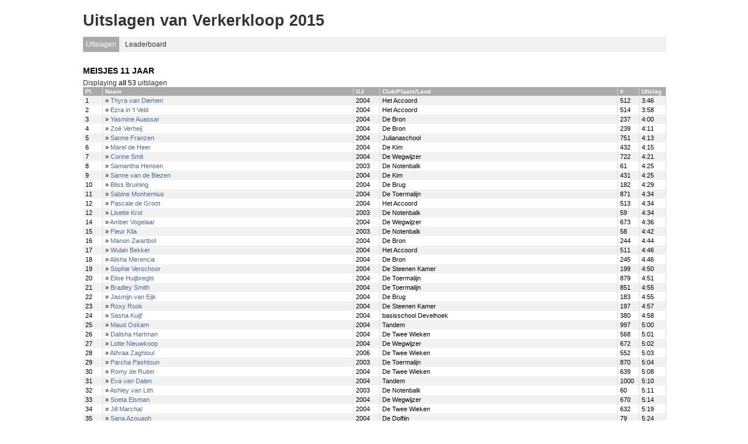

--- FILE ---
content_type: text/html; charset=utf-8
request_url: https://www.racetimer.se/nl/race/resultlist/2415?checkpoint=9999&page=1&rc_id=10679
body_size: 64772
content:
<!DOCTYPE html>
<html xmlns="http://www.w3.org/1999/xhtml" lang="nl" xml:lang="nl">
<head>
    <title>Racetimer</title>
    <meta http-equiv="content-type" content="text/html; charset=utf-8"/>
<script type="text/javascript">window.NREUM||(NREUM={});NREUM.info={"agent":"","applicationTime":21,"licenseKey":"b9152e2daa","errorBeacon":"bam.nr-data.net","applicationID":"2660753","beacon":"bam.nr-data.net","transactionName":"JVZdTBYJXQ1QQxhFUgVcHEoBFUQNQV1eREc=","queueTime":0}</script>
<script type="text/javascript">(window.NREUM||(NREUM={})).init={ajax:{deny_list:["bam.nr-data.net"]},feature_flags:["soft_nav"]};(window.NREUM||(NREUM={})).loader_config={licenseKey:"b9152e2daa",applicationID:"2660753",browserID:"2660756"};;/*! For license information please see nr-loader-rum-1.308.0.min.js.LICENSE.txt */
(()=>{var e,t,r={163:(e,t,r)=>{"use strict";r.d(t,{j:()=>E});var n=r(384),i=r(1741);var a=r(2555);r(860).K7.genericEvents;const s="experimental.resources",o="register",c=e=>{if(!e||"string"!=typeof e)return!1;try{document.createDocumentFragment().querySelector(e)}catch{return!1}return!0};var d=r(2614),u=r(944),l=r(8122);const f="[data-nr-mask]",g=e=>(0,l.a)(e,(()=>{const e={feature_flags:[],experimental:{allow_registered_children:!1,resources:!1},mask_selector:"*",block_selector:"[data-nr-block]",mask_input_options:{color:!1,date:!1,"datetime-local":!1,email:!1,month:!1,number:!1,range:!1,search:!1,tel:!1,text:!1,time:!1,url:!1,week:!1,textarea:!1,select:!1,password:!0}};return{ajax:{deny_list:void 0,block_internal:!0,enabled:!0,autoStart:!0},api:{get allow_registered_children(){return e.feature_flags.includes(o)||e.experimental.allow_registered_children},set allow_registered_children(t){e.experimental.allow_registered_children=t},duplicate_registered_data:!1},browser_consent_mode:{enabled:!1},distributed_tracing:{enabled:void 0,exclude_newrelic_header:void 0,cors_use_newrelic_header:void 0,cors_use_tracecontext_headers:void 0,allowed_origins:void 0},get feature_flags(){return e.feature_flags},set feature_flags(t){e.feature_flags=t},generic_events:{enabled:!0,autoStart:!0},harvest:{interval:30},jserrors:{enabled:!0,autoStart:!0},logging:{enabled:!0,autoStart:!0},metrics:{enabled:!0,autoStart:!0},obfuscate:void 0,page_action:{enabled:!0},page_view_event:{enabled:!0,autoStart:!0},page_view_timing:{enabled:!0,autoStart:!0},performance:{capture_marks:!1,capture_measures:!1,capture_detail:!0,resources:{get enabled(){return e.feature_flags.includes(s)||e.experimental.resources},set enabled(t){e.experimental.resources=t},asset_types:[],first_party_domains:[],ignore_newrelic:!0}},privacy:{cookies_enabled:!0},proxy:{assets:void 0,beacon:void 0},session:{expiresMs:d.wk,inactiveMs:d.BB},session_replay:{autoStart:!0,enabled:!1,preload:!1,sampling_rate:10,error_sampling_rate:100,collect_fonts:!1,inline_images:!1,fix_stylesheets:!0,mask_all_inputs:!0,get mask_text_selector(){return e.mask_selector},set mask_text_selector(t){c(t)?e.mask_selector="".concat(t,",").concat(f):""===t||null===t?e.mask_selector=f:(0,u.R)(5,t)},get block_class(){return"nr-block"},get ignore_class(){return"nr-ignore"},get mask_text_class(){return"nr-mask"},get block_selector(){return e.block_selector},set block_selector(t){c(t)?e.block_selector+=",".concat(t):""!==t&&(0,u.R)(6,t)},get mask_input_options(){return e.mask_input_options},set mask_input_options(t){t&&"object"==typeof t?e.mask_input_options={...t,password:!0}:(0,u.R)(7,t)}},session_trace:{enabled:!0,autoStart:!0},soft_navigations:{enabled:!0,autoStart:!0},spa:{enabled:!0,autoStart:!0},ssl:void 0,user_actions:{enabled:!0,elementAttributes:["id","className","tagName","type"]}}})());var p=r(6154),m=r(9324);let h=0;const v={buildEnv:m.F3,distMethod:m.Xs,version:m.xv,originTime:p.WN},b={consented:!1},y={appMetadata:{},get consented(){return this.session?.state?.consent||b.consented},set consented(e){b.consented=e},customTransaction:void 0,denyList:void 0,disabled:!1,harvester:void 0,isolatedBacklog:!1,isRecording:!1,loaderType:void 0,maxBytes:3e4,obfuscator:void 0,onerror:void 0,ptid:void 0,releaseIds:{},session:void 0,timeKeeper:void 0,registeredEntities:[],jsAttributesMetadata:{bytes:0},get harvestCount(){return++h}},_=e=>{const t=(0,l.a)(e,y),r=Object.keys(v).reduce((e,t)=>(e[t]={value:v[t],writable:!1,configurable:!0,enumerable:!0},e),{});return Object.defineProperties(t,r)};var w=r(5701);const x=e=>{const t=e.startsWith("http");e+="/",r.p=t?e:"https://"+e};var R=r(7836),k=r(3241);const A={accountID:void 0,trustKey:void 0,agentID:void 0,licenseKey:void 0,applicationID:void 0,xpid:void 0},S=e=>(0,l.a)(e,A),T=new Set;function E(e,t={},r,s){let{init:o,info:c,loader_config:d,runtime:u={},exposed:l=!0}=t;if(!c){const e=(0,n.pV)();o=e.init,c=e.info,d=e.loader_config}e.init=g(o||{}),e.loader_config=S(d||{}),c.jsAttributes??={},p.bv&&(c.jsAttributes.isWorker=!0),e.info=(0,a.D)(c);const f=e.init,m=[c.beacon,c.errorBeacon];T.has(e.agentIdentifier)||(f.proxy.assets&&(x(f.proxy.assets),m.push(f.proxy.assets)),f.proxy.beacon&&m.push(f.proxy.beacon),e.beacons=[...m],function(e){const t=(0,n.pV)();Object.getOwnPropertyNames(i.W.prototype).forEach(r=>{const n=i.W.prototype[r];if("function"!=typeof n||"constructor"===n)return;let a=t[r];e[r]&&!1!==e.exposed&&"micro-agent"!==e.runtime?.loaderType&&(t[r]=(...t)=>{const n=e[r](...t);return a?a(...t):n})})}(e),(0,n.US)("activatedFeatures",w.B)),u.denyList=[...f.ajax.deny_list||[],...f.ajax.block_internal?m:[]],u.ptid=e.agentIdentifier,u.loaderType=r,e.runtime=_(u),T.has(e.agentIdentifier)||(e.ee=R.ee.get(e.agentIdentifier),e.exposed=l,(0,k.W)({agentIdentifier:e.agentIdentifier,drained:!!w.B?.[e.agentIdentifier],type:"lifecycle",name:"initialize",feature:void 0,data:e.config})),T.add(e.agentIdentifier)}},384:(e,t,r)=>{"use strict";r.d(t,{NT:()=>s,US:()=>u,Zm:()=>o,bQ:()=>d,dV:()=>c,pV:()=>l});var n=r(6154),i=r(1863),a=r(1910);const s={beacon:"bam.nr-data.net",errorBeacon:"bam.nr-data.net"};function o(){return n.gm.NREUM||(n.gm.NREUM={}),void 0===n.gm.newrelic&&(n.gm.newrelic=n.gm.NREUM),n.gm.NREUM}function c(){let e=o();return e.o||(e.o={ST:n.gm.setTimeout,SI:n.gm.setImmediate||n.gm.setInterval,CT:n.gm.clearTimeout,XHR:n.gm.XMLHttpRequest,REQ:n.gm.Request,EV:n.gm.Event,PR:n.gm.Promise,MO:n.gm.MutationObserver,FETCH:n.gm.fetch,WS:n.gm.WebSocket},(0,a.i)(...Object.values(e.o))),e}function d(e,t){let r=o();r.initializedAgents??={},t.initializedAt={ms:(0,i.t)(),date:new Date},r.initializedAgents[e]=t}function u(e,t){o()[e]=t}function l(){return function(){let e=o();const t=e.info||{};e.info={beacon:s.beacon,errorBeacon:s.errorBeacon,...t}}(),function(){let e=o();const t=e.init||{};e.init={...t}}(),c(),function(){let e=o();const t=e.loader_config||{};e.loader_config={...t}}(),o()}},782:(e,t,r)=>{"use strict";r.d(t,{T:()=>n});const n=r(860).K7.pageViewTiming},860:(e,t,r)=>{"use strict";r.d(t,{$J:()=>u,K7:()=>c,P3:()=>d,XX:()=>i,Yy:()=>o,df:()=>a,qY:()=>n,v4:()=>s});const n="events",i="jserrors",a="browser/blobs",s="rum",o="browser/logs",c={ajax:"ajax",genericEvents:"generic_events",jserrors:i,logging:"logging",metrics:"metrics",pageAction:"page_action",pageViewEvent:"page_view_event",pageViewTiming:"page_view_timing",sessionReplay:"session_replay",sessionTrace:"session_trace",softNav:"soft_navigations",spa:"spa"},d={[c.pageViewEvent]:1,[c.pageViewTiming]:2,[c.metrics]:3,[c.jserrors]:4,[c.spa]:5,[c.ajax]:6,[c.sessionTrace]:7,[c.softNav]:8,[c.sessionReplay]:9,[c.logging]:10,[c.genericEvents]:11},u={[c.pageViewEvent]:s,[c.pageViewTiming]:n,[c.ajax]:n,[c.spa]:n,[c.softNav]:n,[c.metrics]:i,[c.jserrors]:i,[c.sessionTrace]:a,[c.sessionReplay]:a,[c.logging]:o,[c.genericEvents]:"ins"}},944:(e,t,r)=>{"use strict";r.d(t,{R:()=>i});var n=r(3241);function i(e,t){"function"==typeof console.debug&&(console.debug("New Relic Warning: https://github.com/newrelic/newrelic-browser-agent/blob/main/docs/warning-codes.md#".concat(e),t),(0,n.W)({agentIdentifier:null,drained:null,type:"data",name:"warn",feature:"warn",data:{code:e,secondary:t}}))}},1687:(e,t,r)=>{"use strict";r.d(t,{Ak:()=>d,Ze:()=>f,x3:()=>u});var n=r(3241),i=r(7836),a=r(3606),s=r(860),o=r(2646);const c={};function d(e,t){const r={staged:!1,priority:s.P3[t]||0};l(e),c[e].get(t)||c[e].set(t,r)}function u(e,t){e&&c[e]&&(c[e].get(t)&&c[e].delete(t),p(e,t,!1),c[e].size&&g(e))}function l(e){if(!e)throw new Error("agentIdentifier required");c[e]||(c[e]=new Map)}function f(e="",t="feature",r=!1){if(l(e),!e||!c[e].get(t)||r)return p(e,t);c[e].get(t).staged=!0,g(e)}function g(e){const t=Array.from(c[e]);t.every(([e,t])=>t.staged)&&(t.sort((e,t)=>e[1].priority-t[1].priority),t.forEach(([t])=>{c[e].delete(t),p(e,t)}))}function p(e,t,r=!0){const s=e?i.ee.get(e):i.ee,c=a.i.handlers;if(!s.aborted&&s.backlog&&c){if((0,n.W)({agentIdentifier:e,type:"lifecycle",name:"drain",feature:t}),r){const e=s.backlog[t],r=c[t];if(r){for(let t=0;e&&t<e.length;++t)m(e[t],r);Object.entries(r).forEach(([e,t])=>{Object.values(t||{}).forEach(t=>{t[0]?.on&&t[0]?.context()instanceof o.y&&t[0].on(e,t[1])})})}}s.isolatedBacklog||delete c[t],s.backlog[t]=null,s.emit("drain-"+t,[])}}function m(e,t){var r=e[1];Object.values(t[r]||{}).forEach(t=>{var r=e[0];if(t[0]===r){var n=t[1],i=e[3],a=e[2];n.apply(i,a)}})}},1738:(e,t,r)=>{"use strict";r.d(t,{U:()=>g,Y:()=>f});var n=r(3241),i=r(9908),a=r(1863),s=r(944),o=r(5701),c=r(3969),d=r(8362),u=r(860),l=r(4261);function f(e,t,r,a){const f=a||r;!f||f[e]&&f[e]!==d.d.prototype[e]||(f[e]=function(){(0,i.p)(c.xV,["API/"+e+"/called"],void 0,u.K7.metrics,r.ee),(0,n.W)({agentIdentifier:r.agentIdentifier,drained:!!o.B?.[r.agentIdentifier],type:"data",name:"api",feature:l.Pl+e,data:{}});try{return t.apply(this,arguments)}catch(e){(0,s.R)(23,e)}})}function g(e,t,r,n,s){const o=e.info;null===r?delete o.jsAttributes[t]:o.jsAttributes[t]=r,(s||null===r)&&(0,i.p)(l.Pl+n,[(0,a.t)(),t,r],void 0,"session",e.ee)}},1741:(e,t,r)=>{"use strict";r.d(t,{W:()=>a});var n=r(944),i=r(4261);class a{#e(e,...t){if(this[e]!==a.prototype[e])return this[e](...t);(0,n.R)(35,e)}addPageAction(e,t){return this.#e(i.hG,e,t)}register(e){return this.#e(i.eY,e)}recordCustomEvent(e,t){return this.#e(i.fF,e,t)}setPageViewName(e,t){return this.#e(i.Fw,e,t)}setCustomAttribute(e,t,r){return this.#e(i.cD,e,t,r)}noticeError(e,t){return this.#e(i.o5,e,t)}setUserId(e,t=!1){return this.#e(i.Dl,e,t)}setApplicationVersion(e){return this.#e(i.nb,e)}setErrorHandler(e){return this.#e(i.bt,e)}addRelease(e,t){return this.#e(i.k6,e,t)}log(e,t){return this.#e(i.$9,e,t)}start(){return this.#e(i.d3)}finished(e){return this.#e(i.BL,e)}recordReplay(){return this.#e(i.CH)}pauseReplay(){return this.#e(i.Tb)}addToTrace(e){return this.#e(i.U2,e)}setCurrentRouteName(e){return this.#e(i.PA,e)}interaction(e){return this.#e(i.dT,e)}wrapLogger(e,t,r){return this.#e(i.Wb,e,t,r)}measure(e,t){return this.#e(i.V1,e,t)}consent(e){return this.#e(i.Pv,e)}}},1863:(e,t,r)=>{"use strict";function n(){return Math.floor(performance.now())}r.d(t,{t:()=>n})},1910:(e,t,r)=>{"use strict";r.d(t,{i:()=>a});var n=r(944);const i=new Map;function a(...e){return e.every(e=>{if(i.has(e))return i.get(e);const t="function"==typeof e?e.toString():"",r=t.includes("[native code]"),a=t.includes("nrWrapper");return r||a||(0,n.R)(64,e?.name||t),i.set(e,r),r})}},2555:(e,t,r)=>{"use strict";r.d(t,{D:()=>o,f:()=>s});var n=r(384),i=r(8122);const a={beacon:n.NT.beacon,errorBeacon:n.NT.errorBeacon,licenseKey:void 0,applicationID:void 0,sa:void 0,queueTime:void 0,applicationTime:void 0,ttGuid:void 0,user:void 0,account:void 0,product:void 0,extra:void 0,jsAttributes:{},userAttributes:void 0,atts:void 0,transactionName:void 0,tNamePlain:void 0};function s(e){try{return!!e.licenseKey&&!!e.errorBeacon&&!!e.applicationID}catch(e){return!1}}const o=e=>(0,i.a)(e,a)},2614:(e,t,r)=>{"use strict";r.d(t,{BB:()=>s,H3:()=>n,g:()=>d,iL:()=>c,tS:()=>o,uh:()=>i,wk:()=>a});const n="NRBA",i="SESSION",a=144e5,s=18e5,o={STARTED:"session-started",PAUSE:"session-pause",RESET:"session-reset",RESUME:"session-resume",UPDATE:"session-update"},c={SAME_TAB:"same-tab",CROSS_TAB:"cross-tab"},d={OFF:0,FULL:1,ERROR:2}},2646:(e,t,r)=>{"use strict";r.d(t,{y:()=>n});class n{constructor(e){this.contextId=e}}},2843:(e,t,r)=>{"use strict";r.d(t,{G:()=>a,u:()=>i});var n=r(3878);function i(e,t=!1,r,i){(0,n.DD)("visibilitychange",function(){if(t)return void("hidden"===document.visibilityState&&e());e(document.visibilityState)},r,i)}function a(e,t,r){(0,n.sp)("pagehide",e,t,r)}},3241:(e,t,r)=>{"use strict";r.d(t,{W:()=>a});var n=r(6154);const i="newrelic";function a(e={}){try{n.gm.dispatchEvent(new CustomEvent(i,{detail:e}))}catch(e){}}},3606:(e,t,r)=>{"use strict";r.d(t,{i:()=>a});var n=r(9908);a.on=s;var i=a.handlers={};function a(e,t,r,a){s(a||n.d,i,e,t,r)}function s(e,t,r,i,a){a||(a="feature"),e||(e=n.d);var s=t[a]=t[a]||{};(s[r]=s[r]||[]).push([e,i])}},3878:(e,t,r)=>{"use strict";function n(e,t){return{capture:e,passive:!1,signal:t}}function i(e,t,r=!1,i){window.addEventListener(e,t,n(r,i))}function a(e,t,r=!1,i){document.addEventListener(e,t,n(r,i))}r.d(t,{DD:()=>a,jT:()=>n,sp:()=>i})},3969:(e,t,r)=>{"use strict";r.d(t,{TZ:()=>n,XG:()=>o,rs:()=>i,xV:()=>s,z_:()=>a});const n=r(860).K7.metrics,i="sm",a="cm",s="storeSupportabilityMetrics",o="storeEventMetrics"},4234:(e,t,r)=>{"use strict";r.d(t,{W:()=>a});var n=r(7836),i=r(1687);class a{constructor(e,t){this.agentIdentifier=e,this.ee=n.ee.get(e),this.featureName=t,this.blocked=!1}deregisterDrain(){(0,i.x3)(this.agentIdentifier,this.featureName)}}},4261:(e,t,r)=>{"use strict";r.d(t,{$9:()=>d,BL:()=>o,CH:()=>g,Dl:()=>_,Fw:()=>y,PA:()=>h,Pl:()=>n,Pv:()=>k,Tb:()=>l,U2:()=>a,V1:()=>R,Wb:()=>x,bt:()=>b,cD:()=>v,d3:()=>w,dT:()=>c,eY:()=>p,fF:()=>f,hG:()=>i,k6:()=>s,nb:()=>m,o5:()=>u});const n="api-",i="addPageAction",a="addToTrace",s="addRelease",o="finished",c="interaction",d="log",u="noticeError",l="pauseReplay",f="recordCustomEvent",g="recordReplay",p="register",m="setApplicationVersion",h="setCurrentRouteName",v="setCustomAttribute",b="setErrorHandler",y="setPageViewName",_="setUserId",w="start",x="wrapLogger",R="measure",k="consent"},5289:(e,t,r)=>{"use strict";r.d(t,{GG:()=>s,Qr:()=>c,sB:()=>o});var n=r(3878),i=r(6389);function a(){return"undefined"==typeof document||"complete"===document.readyState}function s(e,t){if(a())return e();const r=(0,i.J)(e),s=setInterval(()=>{a()&&(clearInterval(s),r())},500);(0,n.sp)("load",r,t)}function o(e){if(a())return e();(0,n.DD)("DOMContentLoaded",e)}function c(e){if(a())return e();(0,n.sp)("popstate",e)}},5607:(e,t,r)=>{"use strict";r.d(t,{W:()=>n});const n=(0,r(9566).bz)()},5701:(e,t,r)=>{"use strict";r.d(t,{B:()=>a,t:()=>s});var n=r(3241);const i=new Set,a={};function s(e,t){const r=t.agentIdentifier;a[r]??={},e&&"object"==typeof e&&(i.has(r)||(t.ee.emit("rumresp",[e]),a[r]=e,i.add(r),(0,n.W)({agentIdentifier:r,loaded:!0,drained:!0,type:"lifecycle",name:"load",feature:void 0,data:e})))}},6154:(e,t,r)=>{"use strict";r.d(t,{OF:()=>c,RI:()=>i,WN:()=>u,bv:()=>a,eN:()=>l,gm:()=>s,mw:()=>o,sb:()=>d});var n=r(1863);const i="undefined"!=typeof window&&!!window.document,a="undefined"!=typeof WorkerGlobalScope&&("undefined"!=typeof self&&self instanceof WorkerGlobalScope&&self.navigator instanceof WorkerNavigator||"undefined"!=typeof globalThis&&globalThis instanceof WorkerGlobalScope&&globalThis.navigator instanceof WorkerNavigator),s=i?window:"undefined"!=typeof WorkerGlobalScope&&("undefined"!=typeof self&&self instanceof WorkerGlobalScope&&self||"undefined"!=typeof globalThis&&globalThis instanceof WorkerGlobalScope&&globalThis),o=Boolean("hidden"===s?.document?.visibilityState),c=/iPad|iPhone|iPod/.test(s.navigator?.userAgent),d=c&&"undefined"==typeof SharedWorker,u=((()=>{const e=s.navigator?.userAgent?.match(/Firefox[/\s](\d+\.\d+)/);Array.isArray(e)&&e.length>=2&&e[1]})(),Date.now()-(0,n.t)()),l=()=>"undefined"!=typeof PerformanceNavigationTiming&&s?.performance?.getEntriesByType("navigation")?.[0]?.responseStart},6389:(e,t,r)=>{"use strict";function n(e,t=500,r={}){const n=r?.leading||!1;let i;return(...r)=>{n&&void 0===i&&(e.apply(this,r),i=setTimeout(()=>{i=clearTimeout(i)},t)),n||(clearTimeout(i),i=setTimeout(()=>{e.apply(this,r)},t))}}function i(e){let t=!1;return(...r)=>{t||(t=!0,e.apply(this,r))}}r.d(t,{J:()=>i,s:()=>n})},6630:(e,t,r)=>{"use strict";r.d(t,{T:()=>n});const n=r(860).K7.pageViewEvent},7699:(e,t,r)=>{"use strict";r.d(t,{It:()=>a,KC:()=>o,No:()=>i,qh:()=>s});var n=r(860);const i=16e3,a=1e6,s="SESSION_ERROR",o={[n.K7.logging]:!0,[n.K7.genericEvents]:!1,[n.K7.jserrors]:!1,[n.K7.ajax]:!1}},7836:(e,t,r)=>{"use strict";r.d(t,{P:()=>o,ee:()=>c});var n=r(384),i=r(8990),a=r(2646),s=r(5607);const o="nr@context:".concat(s.W),c=function e(t,r){var n={},s={},u={},l=!1;try{l=16===r.length&&d.initializedAgents?.[r]?.runtime.isolatedBacklog}catch(e){}var f={on:p,addEventListener:p,removeEventListener:function(e,t){var r=n[e];if(!r)return;for(var i=0;i<r.length;i++)r[i]===t&&r.splice(i,1)},emit:function(e,r,n,i,a){!1!==a&&(a=!0);if(c.aborted&&!i)return;t&&a&&t.emit(e,r,n);var o=g(n);m(e).forEach(e=>{e.apply(o,r)});var d=v()[s[e]];d&&d.push([f,e,r,o]);return o},get:h,listeners:m,context:g,buffer:function(e,t){const r=v();if(t=t||"feature",f.aborted)return;Object.entries(e||{}).forEach(([e,n])=>{s[n]=t,t in r||(r[t]=[])})},abort:function(){f._aborted=!0,Object.keys(f.backlog).forEach(e=>{delete f.backlog[e]})},isBuffering:function(e){return!!v()[s[e]]},debugId:r,backlog:l?{}:t&&"object"==typeof t.backlog?t.backlog:{},isolatedBacklog:l};return Object.defineProperty(f,"aborted",{get:()=>{let e=f._aborted||!1;return e||(t&&(e=t.aborted),e)}}),f;function g(e){return e&&e instanceof a.y?e:e?(0,i.I)(e,o,()=>new a.y(o)):new a.y(o)}function p(e,t){n[e]=m(e).concat(t)}function m(e){return n[e]||[]}function h(t){return u[t]=u[t]||e(f,t)}function v(){return f.backlog}}(void 0,"globalEE"),d=(0,n.Zm)();d.ee||(d.ee=c)},8122:(e,t,r)=>{"use strict";r.d(t,{a:()=>i});var n=r(944);function i(e,t){try{if(!e||"object"!=typeof e)return(0,n.R)(3);if(!t||"object"!=typeof t)return(0,n.R)(4);const r=Object.create(Object.getPrototypeOf(t),Object.getOwnPropertyDescriptors(t)),a=0===Object.keys(r).length?e:r;for(let s in a)if(void 0!==e[s])try{if(null===e[s]){r[s]=null;continue}Array.isArray(e[s])&&Array.isArray(t[s])?r[s]=Array.from(new Set([...e[s],...t[s]])):"object"==typeof e[s]&&"object"==typeof t[s]?r[s]=i(e[s],t[s]):r[s]=e[s]}catch(e){r[s]||(0,n.R)(1,e)}return r}catch(e){(0,n.R)(2,e)}}},8362:(e,t,r)=>{"use strict";r.d(t,{d:()=>a});var n=r(9566),i=r(1741);class a extends i.W{agentIdentifier=(0,n.LA)(16)}},8374:(e,t,r)=>{r.nc=(()=>{try{return document?.currentScript?.nonce}catch(e){}return""})()},8990:(e,t,r)=>{"use strict";r.d(t,{I:()=>i});var n=Object.prototype.hasOwnProperty;function i(e,t,r){if(n.call(e,t))return e[t];var i=r();if(Object.defineProperty&&Object.keys)try{return Object.defineProperty(e,t,{value:i,writable:!0,enumerable:!1}),i}catch(e){}return e[t]=i,i}},9324:(e,t,r)=>{"use strict";r.d(t,{F3:()=>i,Xs:()=>a,xv:()=>n});const n="1.308.0",i="PROD",a="CDN"},9566:(e,t,r)=>{"use strict";r.d(t,{LA:()=>o,bz:()=>s});var n=r(6154);const i="xxxxxxxx-xxxx-4xxx-yxxx-xxxxxxxxxxxx";function a(e,t){return e?15&e[t]:16*Math.random()|0}function s(){const e=n.gm?.crypto||n.gm?.msCrypto;let t,r=0;return e&&e.getRandomValues&&(t=e.getRandomValues(new Uint8Array(30))),i.split("").map(e=>"x"===e?a(t,r++).toString(16):"y"===e?(3&a()|8).toString(16):e).join("")}function o(e){const t=n.gm?.crypto||n.gm?.msCrypto;let r,i=0;t&&t.getRandomValues&&(r=t.getRandomValues(new Uint8Array(e)));const s=[];for(var o=0;o<e;o++)s.push(a(r,i++).toString(16));return s.join("")}},9908:(e,t,r)=>{"use strict";r.d(t,{d:()=>n,p:()=>i});var n=r(7836).ee.get("handle");function i(e,t,r,i,a){a?(a.buffer([e],i),a.emit(e,t,r)):(n.buffer([e],i),n.emit(e,t,r))}}},n={};function i(e){var t=n[e];if(void 0!==t)return t.exports;var a=n[e]={exports:{}};return r[e](a,a.exports,i),a.exports}i.m=r,i.d=(e,t)=>{for(var r in t)i.o(t,r)&&!i.o(e,r)&&Object.defineProperty(e,r,{enumerable:!0,get:t[r]})},i.f={},i.e=e=>Promise.all(Object.keys(i.f).reduce((t,r)=>(i.f[r](e,t),t),[])),i.u=e=>"nr-rum-1.308.0.min.js",i.o=(e,t)=>Object.prototype.hasOwnProperty.call(e,t),e={},t="NRBA-1.308.0.PROD:",i.l=(r,n,a,s)=>{if(e[r])e[r].push(n);else{var o,c;if(void 0!==a)for(var d=document.getElementsByTagName("script"),u=0;u<d.length;u++){var l=d[u];if(l.getAttribute("src")==r||l.getAttribute("data-webpack")==t+a){o=l;break}}if(!o){c=!0;var f={296:"sha512-+MIMDsOcckGXa1EdWHqFNv7P+JUkd5kQwCBr3KE6uCvnsBNUrdSt4a/3/L4j4TxtnaMNjHpza2/erNQbpacJQA=="};(o=document.createElement("script")).charset="utf-8",i.nc&&o.setAttribute("nonce",i.nc),o.setAttribute("data-webpack",t+a),o.src=r,0!==o.src.indexOf(window.location.origin+"/")&&(o.crossOrigin="anonymous"),f[s]&&(o.integrity=f[s])}e[r]=[n];var g=(t,n)=>{o.onerror=o.onload=null,clearTimeout(p);var i=e[r];if(delete e[r],o.parentNode&&o.parentNode.removeChild(o),i&&i.forEach(e=>e(n)),t)return t(n)},p=setTimeout(g.bind(null,void 0,{type:"timeout",target:o}),12e4);o.onerror=g.bind(null,o.onerror),o.onload=g.bind(null,o.onload),c&&document.head.appendChild(o)}},i.r=e=>{"undefined"!=typeof Symbol&&Symbol.toStringTag&&Object.defineProperty(e,Symbol.toStringTag,{value:"Module"}),Object.defineProperty(e,"__esModule",{value:!0})},i.p="https://js-agent.newrelic.com/",(()=>{var e={374:0,840:0};i.f.j=(t,r)=>{var n=i.o(e,t)?e[t]:void 0;if(0!==n)if(n)r.push(n[2]);else{var a=new Promise((r,i)=>n=e[t]=[r,i]);r.push(n[2]=a);var s=i.p+i.u(t),o=new Error;i.l(s,r=>{if(i.o(e,t)&&(0!==(n=e[t])&&(e[t]=void 0),n)){var a=r&&("load"===r.type?"missing":r.type),s=r&&r.target&&r.target.src;o.message="Loading chunk "+t+" failed: ("+a+": "+s+")",o.name="ChunkLoadError",o.type=a,o.request=s,n[1](o)}},"chunk-"+t,t)}};var t=(t,r)=>{var n,a,[s,o,c]=r,d=0;if(s.some(t=>0!==e[t])){for(n in o)i.o(o,n)&&(i.m[n]=o[n]);if(c)c(i)}for(t&&t(r);d<s.length;d++)a=s[d],i.o(e,a)&&e[a]&&e[a][0](),e[a]=0},r=self["webpackChunk:NRBA-1.308.0.PROD"]=self["webpackChunk:NRBA-1.308.0.PROD"]||[];r.forEach(t.bind(null,0)),r.push=t.bind(null,r.push.bind(r))})(),(()=>{"use strict";i(8374);var e=i(8362),t=i(860);const r=Object.values(t.K7);var n=i(163);var a=i(9908),s=i(1863),o=i(4261),c=i(1738);var d=i(1687),u=i(4234),l=i(5289),f=i(6154),g=i(944),p=i(384);const m=e=>f.RI&&!0===e?.privacy.cookies_enabled;function h(e){return!!(0,p.dV)().o.MO&&m(e)&&!0===e?.session_trace.enabled}var v=i(6389),b=i(7699);class y extends u.W{constructor(e,t){super(e.agentIdentifier,t),this.agentRef=e,this.abortHandler=void 0,this.featAggregate=void 0,this.loadedSuccessfully=void 0,this.onAggregateImported=new Promise(e=>{this.loadedSuccessfully=e}),this.deferred=Promise.resolve(),!1===e.init[this.featureName].autoStart?this.deferred=new Promise((t,r)=>{this.ee.on("manual-start-all",(0,v.J)(()=>{(0,d.Ak)(e.agentIdentifier,this.featureName),t()}))}):(0,d.Ak)(e.agentIdentifier,t)}importAggregator(e,t,r={}){if(this.featAggregate)return;const n=async()=>{let n;await this.deferred;try{if(m(e.init)){const{setupAgentSession:t}=await i.e(296).then(i.bind(i,3305));n=t(e)}}catch(e){(0,g.R)(20,e),this.ee.emit("internal-error",[e]),(0,a.p)(b.qh,[e],void 0,this.featureName,this.ee)}try{if(!this.#t(this.featureName,n,e.init))return(0,d.Ze)(this.agentIdentifier,this.featureName),void this.loadedSuccessfully(!1);const{Aggregate:i}=await t();this.featAggregate=new i(e,r),e.runtime.harvester.initializedAggregates.push(this.featAggregate),this.loadedSuccessfully(!0)}catch(e){(0,g.R)(34,e),this.abortHandler?.(),(0,d.Ze)(this.agentIdentifier,this.featureName,!0),this.loadedSuccessfully(!1),this.ee&&this.ee.abort()}};f.RI?(0,l.GG)(()=>n(),!0):n()}#t(e,r,n){if(this.blocked)return!1;switch(e){case t.K7.sessionReplay:return h(n)&&!!r;case t.K7.sessionTrace:return!!r;default:return!0}}}var _=i(6630),w=i(2614),x=i(3241);class R extends y{static featureName=_.T;constructor(e){var t;super(e,_.T),this.setupInspectionEvents(e.agentIdentifier),t=e,(0,c.Y)(o.Fw,function(e,r){"string"==typeof e&&("/"!==e.charAt(0)&&(e="/"+e),t.runtime.customTransaction=(r||"http://custom.transaction")+e,(0,a.p)(o.Pl+o.Fw,[(0,s.t)()],void 0,void 0,t.ee))},t),this.importAggregator(e,()=>i.e(296).then(i.bind(i,3943)))}setupInspectionEvents(e){const t=(t,r)=>{t&&(0,x.W)({agentIdentifier:e,timeStamp:t.timeStamp,loaded:"complete"===t.target.readyState,type:"window",name:r,data:t.target.location+""})};(0,l.sB)(e=>{t(e,"DOMContentLoaded")}),(0,l.GG)(e=>{t(e,"load")}),(0,l.Qr)(e=>{t(e,"navigate")}),this.ee.on(w.tS.UPDATE,(t,r)=>{(0,x.W)({agentIdentifier:e,type:"lifecycle",name:"session",data:r})})}}class k extends e.d{constructor(e){var t;(super(),f.gm)?(this.features={},(0,p.bQ)(this.agentIdentifier,this),this.desiredFeatures=new Set(e.features||[]),this.desiredFeatures.add(R),(0,n.j)(this,e,e.loaderType||"agent"),t=this,(0,c.Y)(o.cD,function(e,r,n=!1){if("string"==typeof e){if(["string","number","boolean"].includes(typeof r)||null===r)return(0,c.U)(t,e,r,o.cD,n);(0,g.R)(40,typeof r)}else(0,g.R)(39,typeof e)},t),function(e){(0,c.Y)(o.Dl,function(t,r=!1){if("string"!=typeof t&&null!==t)return void(0,g.R)(41,typeof t);const n=e.info.jsAttributes["enduser.id"];r&&null!=n&&n!==t?(0,a.p)(o.Pl+"setUserIdAndResetSession",[t],void 0,"session",e.ee):(0,c.U)(e,"enduser.id",t,o.Dl,!0)},e)}(this),function(e){(0,c.Y)(o.nb,function(t){if("string"==typeof t||null===t)return(0,c.U)(e,"application.version",t,o.nb,!1);(0,g.R)(42,typeof t)},e)}(this),function(e){(0,c.Y)(o.d3,function(){e.ee.emit("manual-start-all")},e)}(this),function(e){(0,c.Y)(o.Pv,function(t=!0){if("boolean"==typeof t){if((0,a.p)(o.Pl+o.Pv,[t],void 0,"session",e.ee),e.runtime.consented=t,t){const t=e.features.page_view_event;t.onAggregateImported.then(e=>{const r=t.featAggregate;e&&!r.sentRum&&r.sendRum()})}}else(0,g.R)(65,typeof t)},e)}(this),this.run()):(0,g.R)(21)}get config(){return{info:this.info,init:this.init,loader_config:this.loader_config,runtime:this.runtime}}get api(){return this}run(){try{const e=function(e){const t={};return r.forEach(r=>{t[r]=!!e[r]?.enabled}),t}(this.init),n=[...this.desiredFeatures];n.sort((e,r)=>t.P3[e.featureName]-t.P3[r.featureName]),n.forEach(r=>{if(!e[r.featureName]&&r.featureName!==t.K7.pageViewEvent)return;if(r.featureName===t.K7.spa)return void(0,g.R)(67);const n=function(e){switch(e){case t.K7.ajax:return[t.K7.jserrors];case t.K7.sessionTrace:return[t.K7.ajax,t.K7.pageViewEvent];case t.K7.sessionReplay:return[t.K7.sessionTrace];case t.K7.pageViewTiming:return[t.K7.pageViewEvent];default:return[]}}(r.featureName).filter(e=>!(e in this.features));n.length>0&&(0,g.R)(36,{targetFeature:r.featureName,missingDependencies:n}),this.features[r.featureName]=new r(this)})}catch(e){(0,g.R)(22,e);for(const e in this.features)this.features[e].abortHandler?.();const t=(0,p.Zm)();delete t.initializedAgents[this.agentIdentifier]?.features,delete this.sharedAggregator;return t.ee.get(this.agentIdentifier).abort(),!1}}}var A=i(2843),S=i(782);class T extends y{static featureName=S.T;constructor(e){super(e,S.T),f.RI&&((0,A.u)(()=>(0,a.p)("docHidden",[(0,s.t)()],void 0,S.T,this.ee),!0),(0,A.G)(()=>(0,a.p)("winPagehide",[(0,s.t)()],void 0,S.T,this.ee)),this.importAggregator(e,()=>i.e(296).then(i.bind(i,2117))))}}var E=i(3969);class I extends y{static featureName=E.TZ;constructor(e){super(e,E.TZ),f.RI&&document.addEventListener("securitypolicyviolation",e=>{(0,a.p)(E.xV,["Generic/CSPViolation/Detected"],void 0,this.featureName,this.ee)}),this.importAggregator(e,()=>i.e(296).then(i.bind(i,9623)))}}new k({features:[R,T,I],loaderType:"lite"})})()})();</script>
    <link href="/stylesheets/racetimer.css?1622207328" media="screen" rel="stylesheet" type="text/css" />
    <link href="/stylesheets/print.css?1622207328" media="print" rel="stylesheet" type="text/css" />
    <script src="/js/swfobject_modified.js" type="text/javascript">
    </script>
    <script src="/javascripts/prototype.js?1622207327" type="text/javascript"></script>
<script src="/javascripts/effects.js?1622207327" type="text/javascript"></script>
<script src="/javascripts/dragdrop.js?1622207327" type="text/javascript"></script>
<script src="/javascripts/controls.js?1622207327" type="text/javascript"></script>
<script src="/javascripts/application.js?1622207327" type="text/javascript"></script>
      <script type="text/javascript"
        src="https://ajax.googleapis.com/ajax/libs/jquery/1.8/jquery.min.js">
  </script>
  <script src="/javascripts/jquery.cookie.js"></script>
    
  <script type="text/javascript"
        src="//releases.flowplayer.org/5.4.6/flowplayer.min.js">
  </script>
  <link rel="stylesheet" type="text/css"
      href="//releases.flowplayer.org/5.4.6/skin/minimalist.css">
    <script type="text/javascript">
      $(document).ready(function()
      {
        $("table.list-table tr:even").addClass("list-highlight");
      });
    </script>
    <!-- racetimer-web-v2-86f77978c5-r249w -->
    <script type="text/javascript">

  var _gaq = _gaq || [];
  _gaq.push(['_setAccount', 'UA-1610360-1']);

  
  _gaq.push(['_setCustomVar',
    1,
    'race_id',
    '2415',
    3
  ]);
  

  

  

  _gaq.push(['_trackPageview']);

  (function() {
    var ga = document.createElement('script'); ga.type = 'text/javascript'; ga.async = true;
    ga.src = ('https:' == document.location.protocol ? 'https://ssl' : 'http://www') + '.google-analytics.com/ga.js';
    var s = document.getElementsByTagName('script')[0]; s.parentNode.insertBefore(ga, s);
  })();

</script>

</head>

<body style="background-color:#ffffff;">

    <div style='max-width: 1000px;' id="allround">
       <div id="content">
            



<h1>Uitslagen van Verkerkloop 2015</h1>

<style type="text/css">
  .results_menu { background-color: #f1f1f1; width:100%; height:26px; margin-top:1em; }
  .results_menu a { background-color: #f1f1f1; color:#333; line-height:26px; height:26px;
      float:left; display:block; text-decoration:none; text-align:center;
      margin-right:5px; padding-left:5px; padding-right:5px; font-size:12px; }
  .results_menu a.active, .results_menu a:hover { background-color: #aaa; color:#FFF; }
</style>
<div class="results_menu">
  <a href="/nl/race/show/2415" class="active">UItslagen</a>
  <a href="/nl/race/leaderboard/2415" class="">Leaderboard</a>
  
</div>
<div style="clear:both;margin-bottom:2em;"></div>

<h2 style="color:#000000;">
  Meisjes 11 Jaar 
  
  
  
  
</h2>









<span class="no-print">
  <div class="pagination-top">
    Displaying <b>all 53</b> uitslagen<br/>
    
  </div>
</span>

<table class="result-list" width="100%" border="0" align="left" id="top3-list" cellspacing="0">
    <tr>
      <th valign="top" style="text-align:left;">Pl.</th>
      <th valign="top" style="text-align:left;">Naam</th>
      <th valign="top" style="text-align:left;" class="yob_column">GJ</th>
      <th valign="top" style="text-align:left;" class="club_column">Club/Plaats/Land</th>
      
      
      
        <th valign="top" style="text-align:left;" class="start_number_column">#</th>
      
      
        
        
          
            <th valign="top" style="text-align:left;">UItslag</th>
          
        
      
      
      
    </tr>
    
    
    
    
    
    <tr class="list-highlight">
      <td valign="top" style="width:2em;">1</td>
      <td valign="top">
        
        
          &#187; <a href="/nl/runner/show/4303470?race_id=2415">Thyra van Diemen</a>
        
      </td>
      <td valign="top" class="yob_column" style="width:3em;">2004</td>
      <td valign="top" class="club_column">Het Accoord</td>
      
      
      
        <td valign="top" class="start_number_column" style="width:2em;">512</td>
      
            
        
        
          <td valign="top" style="width:3em;">
            3:46
          </td>
        
      
      
      
      
    </tr>
    
    
    
    <tr >
      <td valign="top" style="width:2em;">2</td>
      <td valign="top">
        
        
          &#187; <a href="/nl/runner/show/4303472?race_id=2415">Ezra in 't Veld</a>
        
      </td>
      <td valign="top" class="yob_column" style="width:3em;">2004</td>
      <td valign="top" class="club_column">Het Accoord</td>
      
      
      
        <td valign="top" class="start_number_column" style="width:2em;">514</td>
      
            
        
        
          <td valign="top" style="width:3em;">
            3:58
          </td>
        
      
      
      
      
    </tr>
    
    
    
    <tr class="list-highlight">
      <td valign="top" style="width:2em;">3</td>
      <td valign="top">
        
        
          &#187; <a href="/nl/runner/show/4303195?race_id=2415">Yasmine  Auassar</a>
        
      </td>
      <td valign="top" class="yob_column" style="width:3em;">2004</td>
      <td valign="top" class="club_column">De Bron</td>
      
      
      
        <td valign="top" class="start_number_column" style="width:2em;">237</td>
      
            
        
        
          <td valign="top" style="width:3em;">
            4:00
          </td>
        
      
      
      
      
    </tr>
    
    
    
    <tr >
      <td valign="top" style="width:2em;">4</td>
      <td valign="top">
        
        
          &#187; <a href="/nl/runner/show/4303197?race_id=2415">Zoë  Verheij</a>
        
      </td>
      <td valign="top" class="yob_column" style="width:3em;">2004</td>
      <td valign="top" class="club_column">De Bron</td>
      
      
      
        <td valign="top" class="start_number_column" style="width:2em;">239</td>
      
            
        
        
          <td valign="top" style="width:3em;">
            4:11
          </td>
        
      
      
      
      
    </tr>
    
    
    
    <tr class="list-highlight">
      <td valign="top" style="width:2em;">5</td>
      <td valign="top">
        
        
          &#187; <a href="/nl/runner/show/4303709?race_id=2415">Sanne  Franzen</a>
        
      </td>
      <td valign="top" class="yob_column" style="width:3em;">2004</td>
      <td valign="top" class="club_column">Julianaschool</td>
      
      
      
        <td valign="top" class="start_number_column" style="width:2em;">751</td>
      
            
        
        
          <td valign="top" style="width:3em;">
            4:13
          </td>
        
      
      
      
      
    </tr>
    
    
    
    <tr >
      <td valign="top" style="width:2em;">6</td>
      <td valign="top">
        
        
          &#187; <a href="/nl/runner/show/4303390?race_id=2415">Marel de Heer</a>
        
      </td>
      <td valign="top" class="yob_column" style="width:3em;">2004</td>
      <td valign="top" class="club_column">De Kim</td>
      
      
      
        <td valign="top" class="start_number_column" style="width:2em;">432</td>
      
            
        
        
          <td valign="top" style="width:3em;">
            4:15
          </td>
        
      
      
      
      
    </tr>
    
    
    
    <tr class="list-highlight">
      <td valign="top" style="width:2em;">7</td>
      <td valign="top">
        
        
          &#187; <a href="/nl/runner/show/4303680?race_id=2415">Corine  Smit</a>
        
      </td>
      <td valign="top" class="yob_column" style="width:3em;">2004</td>
      <td valign="top" class="club_column">De Wegwijzer</td>
      
      
      
        <td valign="top" class="start_number_column" style="width:2em;">722</td>
      
            
        
        
          <td valign="top" style="width:3em;">
            4:21
          </td>
        
      
      
      
      
    </tr>
    
    
    
    <tr >
      <td valign="top" style="width:2em;">8</td>
      <td valign="top">
        
        
          &#187; <a href="/nl/runner/show/4303019?race_id=2415">Samantha  Hensen</a>
        
      </td>
      <td valign="top" class="yob_column" style="width:3em;">2003</td>
      <td valign="top" class="club_column">De Notenbalk</td>
      
      
      
        <td valign="top" class="start_number_column" style="width:2em;">61</td>
      
            
        
        
          <td valign="top" style="width:3em;">
            4:25
          </td>
        
      
      
      
      
    </tr>
    
    
    
    <tr class="list-highlight">
      <td valign="top" style="width:2em;">9</td>
      <td valign="top">
        
        
          &#187; <a href="/nl/runner/show/4303389?race_id=2415">Sanne van de Biezen</a>
        
      </td>
      <td valign="top" class="yob_column" style="width:3em;">2004</td>
      <td valign="top" class="club_column">De Kim</td>
      
      
      
        <td valign="top" class="start_number_column" style="width:2em;">431</td>
      
            
        
        
          <td valign="top" style="width:3em;">
            4:25
          </td>
        
      
      
      
      
    </tr>
    
    
    
    <tr >
      <td valign="top" style="width:2em;">10</td>
      <td valign="top">
        
        
          &#187; <a href="/nl/runner/show/4303140?race_id=2415">Bliss  Bruining</a>
        
      </td>
      <td valign="top" class="yob_column" style="width:3em;">2004</td>
      <td valign="top" class="club_column">De Brug</td>
      
      
      
        <td valign="top" class="start_number_column" style="width:2em;">182</td>
      
            
        
        
          <td valign="top" style="width:3em;">
            4:29
          </td>
        
      
      
      
      
    </tr>
    
    
    
    <tr class="list-highlight">
      <td valign="top" style="width:2em;">11</td>
      <td valign="top">
        
        
          &#187; <a href="/nl/runner/show/4303829?race_id=2415">Sabine  Monhemius</a>
        
      </td>
      <td valign="top" class="yob_column" style="width:3em;">2004</td>
      <td valign="top" class="club_column">De Toermalijn</td>
      
      
      
        <td valign="top" class="start_number_column" style="width:2em;">871</td>
      
            
        
        
          <td valign="top" style="width:3em;">
            4:34
          </td>
        
      
      
      
      
    </tr>
    
    
    
    <tr >
      <td valign="top" style="width:2em;">12</td>
      <td valign="top">
        
        
          &#187; <a href="/nl/runner/show/4303471?race_id=2415">Pascale de Groot</a>
        
      </td>
      <td valign="top" class="yob_column" style="width:3em;">2004</td>
      <td valign="top" class="club_column">Het Accoord</td>
      
      
      
        <td valign="top" class="start_number_column" style="width:2em;">513</td>
      
            
        
        
          <td valign="top" style="width:3em;">
            4:34
          </td>
        
      
      
      
      
    </tr>
    
    
    
    <tr class="list-highlight">
      <td valign="top" style="width:2em;">12</td>
      <td valign="top">
        
        
          &#187; <a href="/nl/runner/show/4303017?race_id=2415">Lisette  Krol</a>
        
      </td>
      <td valign="top" class="yob_column" style="width:3em;">2003</td>
      <td valign="top" class="club_column">De Notenbalk</td>
      
      
      
        <td valign="top" class="start_number_column" style="width:2em;">59</td>
      
            
        
        
          <td valign="top" style="width:3em;">
            4:34
          </td>
        
      
      
      
      
    </tr>
    
    
    
    <tr >
      <td valign="top" style="width:2em;">14</td>
      <td valign="top">
        
        
          &#187; <a href="/nl/runner/show/4303631?race_id=2415">Amber  Vogelaar</a>
        
      </td>
      <td valign="top" class="yob_column" style="width:3em;">2004</td>
      <td valign="top" class="club_column">De Wegwijzer</td>
      
      
      
        <td valign="top" class="start_number_column" style="width:2em;">673</td>
      
            
        
        
          <td valign="top" style="width:3em;">
            4:36
          </td>
        
      
      
      
      
    </tr>
    
    
    
    <tr class="list-highlight">
      <td valign="top" style="width:2em;">15</td>
      <td valign="top">
        
        
          &#187; <a href="/nl/runner/show/4303016?race_id=2415">Fleur  Kila</a>
        
      </td>
      <td valign="top" class="yob_column" style="width:3em;">2003</td>
      <td valign="top" class="club_column">De Notenbalk</td>
      
      
      
        <td valign="top" class="start_number_column" style="width:2em;">58</td>
      
            
        
        
          <td valign="top" style="width:3em;">
            4:42
          </td>
        
      
      
      
      
    </tr>
    
    
    
    <tr >
      <td valign="top" style="width:2em;">16</td>
      <td valign="top">
        
        
          &#187; <a href="/nl/runner/show/4303202?race_id=2415">Manon  Zwartbol</a>
        
      </td>
      <td valign="top" class="yob_column" style="width:3em;">2004</td>
      <td valign="top" class="club_column">De Bron</td>
      
      
      
        <td valign="top" class="start_number_column" style="width:2em;">244</td>
      
            
        
        
          <td valign="top" style="width:3em;">
            4:44
          </td>
        
      
      
      
      
    </tr>
    
    
    
    <tr class="list-highlight">
      <td valign="top" style="width:2em;">17</td>
      <td valign="top">
        
        
          &#187; <a href="/nl/runner/show/4303469?race_id=2415">Wulan  Bekker</a>
        
      </td>
      <td valign="top" class="yob_column" style="width:3em;">2004</td>
      <td valign="top" class="club_column">Het Accoord</td>
      
      
      
        <td valign="top" class="start_number_column" style="width:2em;">511</td>
      
            
        
        
          <td valign="top" style="width:3em;">
            4:46
          </td>
        
      
      
      
      
    </tr>
    
    
    
    <tr >
      <td valign="top" style="width:2em;">18</td>
      <td valign="top">
        
        
          &#187; <a href="/nl/runner/show/4303203?race_id=2415">Alisha  Merencia</a>
        
      </td>
      <td valign="top" class="yob_column" style="width:3em;">2004</td>
      <td valign="top" class="club_column">De Bron</td>
      
      
      
        <td valign="top" class="start_number_column" style="width:2em;">245</td>
      
            
        
        
          <td valign="top" style="width:3em;">
            4:46
          </td>
        
      
      
      
      
    </tr>
    
    
    
    <tr class="list-highlight">
      <td valign="top" style="width:2em;">19</td>
      <td valign="top">
        
        
          &#187; <a href="/nl/runner/show/4303157?race_id=2415">Sophie  Verschoor</a>
        
      </td>
      <td valign="top" class="yob_column" style="width:3em;">2004</td>
      <td valign="top" class="club_column">De Steenen Kamer</td>
      
      
      
        <td valign="top" class="start_number_column" style="width:2em;">199</td>
      
            
        
        
          <td valign="top" style="width:3em;">
            4:50
          </td>
        
      
      
      
      
    </tr>
    
    
    
    <tr >
      <td valign="top" style="width:2em;">20</td>
      <td valign="top">
        
        
          &#187; <a href="/nl/runner/show/4303837?race_id=2415">Elise  Huijbregts</a>
        
      </td>
      <td valign="top" class="yob_column" style="width:3em;">2004</td>
      <td valign="top" class="club_column">De Toermalijn</td>
      
      
      
        <td valign="top" class="start_number_column" style="width:2em;">879</td>
      
            
        
        
          <td valign="top" style="width:3em;">
            4:51
          </td>
        
      
      
      
      
    </tr>
    
    
    
    <tr class="list-highlight">
      <td valign="top" style="width:2em;">21</td>
      <td valign="top">
        
        
          &#187; <a href="/nl/runner/show/4303809?race_id=2415">Bradley  Smith</a>
        
      </td>
      <td valign="top" class="yob_column" style="width:3em;">2004</td>
      <td valign="top" class="club_column">De Toermalijn</td>
      
      
      
        <td valign="top" class="start_number_column" style="width:2em;">851</td>
      
            
        
        
          <td valign="top" style="width:3em;">
            4:55
          </td>
        
      
      
      
      
    </tr>
    
    
    
    <tr >
      <td valign="top" style="width:2em;">22</td>
      <td valign="top">
        
        
          &#187; <a href="/nl/runner/show/4303141?race_id=2415">Jasmijn van Eijk</a>
        
      </td>
      <td valign="top" class="yob_column" style="width:3em;">2004</td>
      <td valign="top" class="club_column">De Brug</td>
      
      
      
        <td valign="top" class="start_number_column" style="width:2em;">183</td>
      
            
        
        
          <td valign="top" style="width:3em;">
            4:55
          </td>
        
      
      
      
      
    </tr>
    
    
    
    <tr class="list-highlight">
      <td valign="top" style="width:2em;">23</td>
      <td valign="top">
        
        
          &#187; <a href="/nl/runner/show/4303155?race_id=2415">Roxy  Rook</a>
        
      </td>
      <td valign="top" class="yob_column" style="width:3em;">2004</td>
      <td valign="top" class="club_column">De Steenen Kamer</td>
      
      
      
        <td valign="top" class="start_number_column" style="width:2em;">197</td>
      
            
        
        
          <td valign="top" style="width:3em;">
            4:57
          </td>
        
      
      
      
      
    </tr>
    
    
    
    <tr >
      <td valign="top" style="width:2em;">24</td>
      <td valign="top">
        
        
          &#187; <a href="/nl/runner/show/4303338?race_id=2415">Sasha  Kuijf</a>
        
      </td>
      <td valign="top" class="yob_column" style="width:3em;">2004</td>
      <td valign="top" class="club_column">basisschool Develhoek</td>
      
      
      
        <td valign="top" class="start_number_column" style="width:2em;">380</td>
      
            
        
        
          <td valign="top" style="width:3em;">
            4:58
          </td>
        
      
      
      
      
    </tr>
    
    
    
    <tr class="list-highlight">
      <td valign="top" style="width:2em;">25</td>
      <td valign="top">
        
        
          &#187; <a href="/nl/runner/show/4303955?race_id=2415">Maud  Oskam</a>
        
      </td>
      <td valign="top" class="yob_column" style="width:3em;">2004</td>
      <td valign="top" class="club_column">Tandem</td>
      
      
      
        <td valign="top" class="start_number_column" style="width:2em;">997</td>
      
            
        
        
          <td valign="top" style="width:3em;">
            5:00
          </td>
        
      
      
      
      
    </tr>
    
    
    
    <tr >
      <td valign="top" style="width:2em;">26</td>
      <td valign="top">
        
        
          &#187; <a href="/nl/runner/show/4303526?race_id=2415">Dalisha  Hartman</a>
        
      </td>
      <td valign="top" class="yob_column" style="width:3em;">2004</td>
      <td valign="top" class="club_column">De Twee Wieken</td>
      
      
      
        <td valign="top" class="start_number_column" style="width:2em;">568</td>
      
            
        
        
          <td valign="top" style="width:3em;">
            5:01
          </td>
        
      
      
      
      
    </tr>
    
    
    
    <tr class="list-highlight">
      <td valign="top" style="width:2em;">27</td>
      <td valign="top">
        
        
          &#187; <a href="/nl/runner/show/4303630?race_id=2415">Lotte  Nieuwkoop</a>
        
      </td>
      <td valign="top" class="yob_column" style="width:3em;">2004</td>
      <td valign="top" class="club_column">De Wegwijzer</td>
      
      
      
        <td valign="top" class="start_number_column" style="width:2em;">672</td>
      
            
        
        
          <td valign="top" style="width:3em;">
            5:02
          </td>
        
      
      
      
      
    </tr>
    
    
    
    <tr >
      <td valign="top" style="width:2em;">28</td>
      <td valign="top">
        
        
          &#187; <a href="/nl/runner/show/4303510?race_id=2415">Athraa  Zaghloul</a>
        
      </td>
      <td valign="top" class="yob_column" style="width:3em;">2006</td>
      <td valign="top" class="club_column">De Twee Wieken</td>
      
      
      
        <td valign="top" class="start_number_column" style="width:2em;">552</td>
      
            
        
        
          <td valign="top" style="width:3em;">
            5:03
          </td>
        
      
      
      
      
    </tr>
    
    
    
    <tr class="list-highlight">
      <td valign="top" style="width:2em;">29</td>
      <td valign="top">
        
        
          &#187; <a href="/nl/runner/show/4303828?race_id=2415">Parcha  Pashtoun</a>
        
      </td>
      <td valign="top" class="yob_column" style="width:3em;">2003</td>
      <td valign="top" class="club_column">De Toermalijn</td>
      
      
      
        <td valign="top" class="start_number_column" style="width:2em;">870</td>
      
            
        
        
          <td valign="top" style="width:3em;">
            5:04
          </td>
        
      
      
      
      
    </tr>
    
    
    
    <tr >
      <td valign="top" style="width:2em;">30</td>
      <td valign="top">
        
        
          &#187; <a href="/nl/runner/show/4303597?race_id=2415">Romy de Ruiter</a>
        
      </td>
      <td valign="top" class="yob_column" style="width:3em;">2004</td>
      <td valign="top" class="club_column">De Twee Wieken</td>
      
      
      
        <td valign="top" class="start_number_column" style="width:2em;">639</td>
      
            
        
        
          <td valign="top" style="width:3em;">
            5:08
          </td>
        
      
      
      
      
    </tr>
    
    
    
    <tr class="list-highlight">
      <td valign="top" style="width:2em;">31</td>
      <td valign="top">
        
        
          &#187; <a href="/nl/runner/show/4303958?race_id=2415">Eva van Dalen</a>
        
      </td>
      <td valign="top" class="yob_column" style="width:3em;">2004</td>
      <td valign="top" class="club_column">Tandem</td>
      
      
      
        <td valign="top" class="start_number_column" style="width:2em;">1000</td>
      
            
        
        
          <td valign="top" style="width:3em;">
            5:10
          </td>
        
      
      
      
      
    </tr>
    
    
    
    <tr >
      <td valign="top" style="width:2em;">32</td>
      <td valign="top">
        
        
          &#187; <a href="/nl/runner/show/4303018?race_id=2415">Ashley van Lith</a>
        
      </td>
      <td valign="top" class="yob_column" style="width:3em;">2003</td>
      <td valign="top" class="club_column">De Notenbalk</td>
      
      
      
        <td valign="top" class="start_number_column" style="width:2em;">60</td>
      
            
        
        
          <td valign="top" style="width:3em;">
            5:11
          </td>
        
      
      
      
      
    </tr>
    
    
    
    <tr class="list-highlight">
      <td valign="top" style="width:2em;">33</td>
      <td valign="top">
        
        
          &#187; <a href="/nl/runner/show/4303628?race_id=2415">Soeta  Elsman</a>
        
      </td>
      <td valign="top" class="yob_column" style="width:3em;">2004</td>
      <td valign="top" class="club_column">De Wegwijzer</td>
      
      
      
        <td valign="top" class="start_number_column" style="width:2em;">670</td>
      
            
        
        
          <td valign="top" style="width:3em;">
            5:14
          </td>
        
      
      
      
      
    </tr>
    
    
    
    <tr >
      <td valign="top" style="width:2em;">34</td>
      <td valign="top">
        
        
          &#187; <a href="/nl/runner/show/4303590?race_id=2415">Jill  Marchal</a>
        
      </td>
      <td valign="top" class="yob_column" style="width:3em;">2004</td>
      <td valign="top" class="club_column">De Twee Wieken</td>
      
      
      
        <td valign="top" class="start_number_column" style="width:2em;">632</td>
      
            
        
        
          <td valign="top" style="width:3em;">
            5:19
          </td>
        
      
      
      
      
    </tr>
    
    
    
    <tr class="list-highlight">
      <td valign="top" style="width:2em;">35</td>
      <td valign="top">
        
        
          &#187; <a href="/nl/runner/show/4303037?race_id=2415">Sana  Azouagh</a>
        
      </td>
      <td valign="top" class="yob_column" style="width:3em;">2004</td>
      <td valign="top" class="club_column">De Dolfijn</td>
      
      
      
        <td valign="top" class="start_number_column" style="width:2em;">79</td>
      
            
        
        
          <td valign="top" style="width:3em;">
            5:24
          </td>
        
      
      
      
      
    </tr>
    
    
    
    <tr >
      <td valign="top" style="width:2em;">36</td>
      <td valign="top">
        
        
          &#187; <a href="/nl/runner/show/4303956?race_id=2415">Hadia  Sadigny</a>
        
      </td>
      <td valign="top" class="yob_column" style="width:3em;">2004</td>
      <td valign="top" class="club_column">Tandem</td>
      
      
      
        <td valign="top" class="start_number_column" style="width:2em;">998</td>
      
            
        
        
          <td valign="top" style="width:3em;">
            5:29
          </td>
        
      
      
      
      
    </tr>
    
    
    
    <tr class="list-highlight">
      <td valign="top" style="width:2em;">37</td>
      <td valign="top">
        
        
          &#187; <a href="/nl/runner/show/4303095?race_id=2415">Suzanne  Voogt</a>
        
      </td>
      <td valign="top" class="yob_column" style="width:3em;">2004</td>
      <td valign="top" class="club_column">Margrietschool</td>
      
      
      
        <td valign="top" class="start_number_column" style="width:2em;">137</td>
      
            
        
        
          <td valign="top" style="width:3em;">
            5:35
          </td>
        
      
      
      
      
    </tr>
    
    
    
    <tr >
      <td valign="top" style="width:2em;">38</td>
      <td valign="top">
        
        
          &#187; <a href="/nl/runner/show/4303020?race_id=2415">Evelyn  Verveer</a>
        
      </td>
      <td valign="top" class="yob_column" style="width:3em;">2003</td>
      <td valign="top" class="club_column">De Notenbalk</td>
      
      
      
        <td valign="top" class="start_number_column" style="width:2em;">62</td>
      
            
        
        
          <td valign="top" style="width:3em;">
            5:38
          </td>
        
      
      
      
      
    </tr>
    
    
    
    <tr class="list-highlight">
      <td valign="top" style="width:2em;">39</td>
      <td valign="top">
        
        
          &#187; <a href="/nl/runner/show/4303473?race_id=2415">Natasja  Zijderveld</a>
        
      </td>
      <td valign="top" class="yob_column" style="width:3em;">2004</td>
      <td valign="top" class="club_column">Het Accoord</td>
      
      
      
        <td valign="top" class="start_number_column" style="width:2em;">515</td>
      
            
        
        
          <td valign="top" style="width:3em;">
            5:46
          </td>
        
      
      
      
      
    </tr>
    
    
    
    <tr >
      <td valign="top" style="width:2em;">40</td>
      <td valign="top">
        
        
          &#187; <a href="/nl/runner/show/4303342?race_id=2415">Myrthe van der Leer</a>
        
      </td>
      <td valign="top" class="yob_column" style="width:3em;">2004</td>
      <td valign="top" class="club_column">basisschool Develhoek</td>
      
      
      
        <td valign="top" class="start_number_column" style="width:2em;">384</td>
      
            
        
        
          <td valign="top" style="width:3em;">
            5:49
          </td>
        
      
      
      
      
    </tr>
    
    
    
    <tr class="list-highlight">
      <td valign="top" style="width:2em;">41</td>
      <td valign="top">
        
        
          &#187; <a href="/nl/runner/show/4303853?race_id=2415">Rosemary  Deng</a>
        
      </td>
      <td valign="top" class="yob_column" style="width:3em;">2003</td>
      <td valign="top" class="club_column">De Toermalijn</td>
      
      
      
        <td valign="top" class="start_number_column" style="width:2em;">895</td>
      
            
        
        
          <td valign="top" style="width:3em;">
            5:50
          </td>
        
      
      
      
      
    </tr>
    
    
    
    <tr >
      <td valign="top" style="width:2em;">42</td>
      <td valign="top">
        
        
          &#187; <a href="/nl/runner/show/4303525?race_id=2415">Halima  Tamimi</a>
        
      </td>
      <td valign="top" class="yob_column" style="width:3em;">2004</td>
      <td valign="top" class="club_column">De Twee Wieken</td>
      
      
      
        <td valign="top" class="start_number_column" style="width:2em;">567</td>
      
            
        
        
          <td valign="top" style="width:3em;">
            5:51
          </td>
        
      
      
      
      
    </tr>
    
    
    
    <tr class="list-highlight">
      <td valign="top" style="width:2em;">43</td>
      <td valign="top">
        
        
          &#187; <a href="/nl/runner/show/4303036?race_id=2415">Bedia  Bagci</a>
        
      </td>
      <td valign="top" class="yob_column" style="width:3em;">2004</td>
      <td valign="top" class="club_column">De Dolfijn</td>
      
      
      
        <td valign="top" class="start_number_column" style="width:2em;">78</td>
      
            
        
        
          <td valign="top" style="width:3em;">
            5:57
          </td>
        
      
      
      
      
    </tr>
    
    
    
    <tr >
      <td valign="top" style="width:2em;">44</td>
      <td valign="top">
        
        
          &#187; <a href="/nl/runner/show/4303343?race_id=2415">Charisa van der Zwet</a>
        
      </td>
      <td valign="top" class="yob_column" style="width:3em;">2004</td>
      <td valign="top" class="club_column">basisschool Develhoek</td>
      
      
      
        <td valign="top" class="start_number_column" style="width:2em;">385</td>
      
            
        
        
          <td valign="top" style="width:3em;">
            5:59
          </td>
        
      
      
      
      
    </tr>
    
    
    
    <tr class="list-highlight">
      <td valign="top" style="width:2em;">45</td>
      <td valign="top">
        
        
          &#187; <a href="/nl/runner/show/4303523?race_id=2415">Hacer  Saar</a>
        
      </td>
      <td valign="top" class="yob_column" style="width:3em;">2004</td>
      <td valign="top" class="club_column">De Twee Wieken</td>
      
      
      
        <td valign="top" class="start_number_column" style="width:2em;">565</td>
      
            
        
        
          <td valign="top" style="width:3em;">
            6:04
          </td>
        
      
      
      
      
    </tr>
    
    
    
    <tr >
      <td valign="top" style="width:2em;">46</td>
      <td valign="top">
        
        
          &#187; <a href="/nl/runner/show/4303198?race_id=2415">Sanne van der Helm</a>
        
      </td>
      <td valign="top" class="yob_column" style="width:3em;">2004</td>
      <td valign="top" class="club_column">De Bron</td>
      
      
      
        <td valign="top" class="start_number_column" style="width:2em;">240</td>
      
            
        
        
          <td valign="top" style="width:3em;">
            6:06
          </td>
        
      
      
      
      
    </tr>
    
    
    
    <tr class="list-highlight">
      <td valign="top" style="width:2em;">47</td>
      <td valign="top">
        
        
          &#187; <a href="/nl/runner/show/4303339?race_id=2415">Denise  Schot</a>
        
      </td>
      <td valign="top" class="yob_column" style="width:3em;">2004</td>
      <td valign="top" class="club_column">basisschool Develhoek</td>
      
      
      
        <td valign="top" class="start_number_column" style="width:2em;">381</td>
      
            
        
        
          <td valign="top" style="width:3em;">
            6:10
          </td>
        
      
      
      
      
    </tr>
    
    
    
    <tr >
      <td valign="top" style="width:2em;">48</td>
      <td valign="top">
        
        
          &#187; <a href="/nl/runner/show/4303096?race_id=2415">Chantal  Verschoor</a>
        
      </td>
      <td valign="top" class="yob_column" style="width:3em;">2004</td>
      <td valign="top" class="club_column">Margrietschool</td>
      
      
      
        <td valign="top" class="start_number_column" style="width:2em;">138</td>
      
            
        
        
          <td valign="top" style="width:3em;">
            6:11
          </td>
        
      
      
      
      
    </tr>
    
    
    
    <tr class="list-highlight">
      <td valign="top" style="width:2em;">49</td>
      <td valign="top">
        
        
          &#187; <a href="/nl/runner/show/4303156?race_id=2415">Fabiënne  Netherton</a>
        
      </td>
      <td valign="top" class="yob_column" style="width:3em;">2004</td>
      <td valign="top" class="club_column">De Steenen Kamer</td>
      
      
      
        <td valign="top" class="start_number_column" style="width:2em;">198</td>
      
            
        
        
          <td valign="top" style="width:3em;">
            6:12
          </td>
        
      
      
      
      
    </tr>
    
    
    
    <tr >
      <td valign="top" style="width:2em;">50</td>
      <td valign="top">
        
        
          &#187; <a href="/nl/runner/show/4303340?race_id=2415">Sanne  Blonk</a>
        
      </td>
      <td valign="top" class="yob_column" style="width:3em;">2004</td>
      <td valign="top" class="club_column">basisschool Develhoek</td>
      
      
      
        <td valign="top" class="start_number_column" style="width:2em;">382</td>
      
            
        
        
          <td valign="top" style="width:3em;">
            6:13
          </td>
        
      
      
      
      
    </tr>
    
    
    
    <tr class="list-highlight">
      <td valign="top" style="width:2em;">51</td>
      <td valign="top">
        
        
          &#187; <a href="/nl/runner/show/4303957?race_id=2415">Anne-Bo  Cohen</a>
        
      </td>
      <td valign="top" class="yob_column" style="width:3em;">2004</td>
      <td valign="top" class="club_column">Tandem</td>
      
      
      
        <td valign="top" class="start_number_column" style="width:2em;">999</td>
      
            
        
        
          <td valign="top" style="width:3em;">
            6:21
          </td>
        
      
      
      
      
    </tr>
    
    
    
    <tr >
      <td valign="top" style="width:2em;">52</td>
      <td valign="top">
        
        
          &#187; <a href="/nl/runner/show/4303676?race_id=2415">Annelieke  Schumacher</a>
        
      </td>
      <td valign="top" class="yob_column" style="width:3em;">2004</td>
      <td valign="top" class="club_column">De Wegwijzer</td>
      
      
      
        <td valign="top" class="start_number_column" style="width:2em;">718</td>
      
            
        
        
          <td valign="top" style="width:3em;">
            6:23
          </td>
        
      
      
      
      
    </tr>
    
    
    
    <tr class="list-highlight">
      <td valign="top" style="width:2em;">53</td>
      <td valign="top">
        
        
          &#187; <a href="/nl/runner/show/4303524?race_id=2415">Isa  Bravenboer</a>
        
      </td>
      <td valign="top" class="yob_column" style="width:3em;">2004</td>
      <td valign="top" class="club_column">De Twee Wieken</td>
      
      
      
        <td valign="top" class="start_number_column" style="width:2em;">566</td>
      
            
        
        
          <td valign="top" style="width:3em;">
            6:34
          </td>
        
      
      
      
      
    </tr>
    
</table>


<div class="pagination-bottom no-print">
  
</div>
<br/>
<br/>
            





        </div>
    </div>

</body>
</html>
